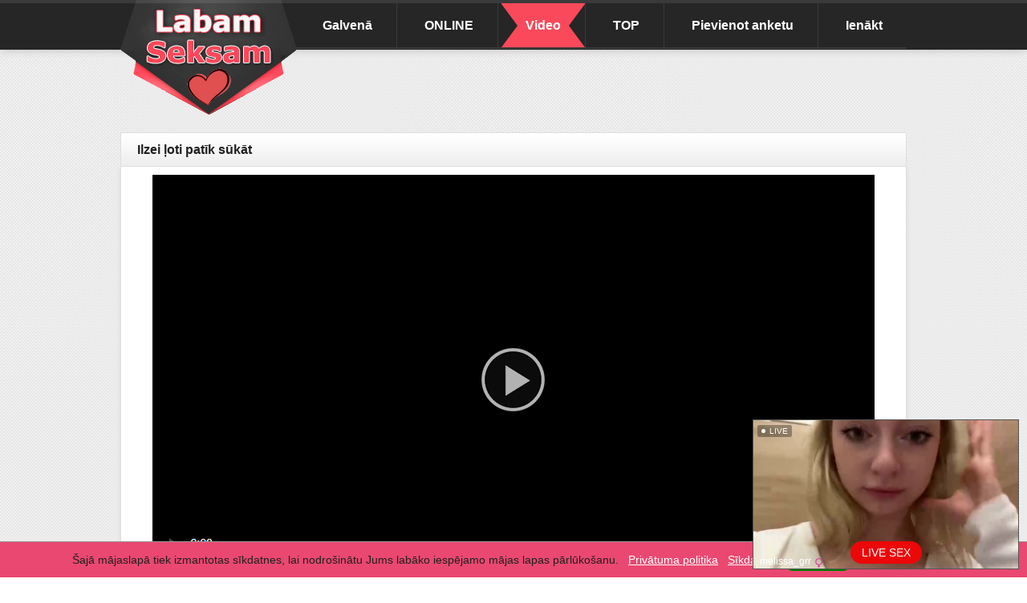

--- FILE ---
content_type: text/html; charset=utf-8
request_url: https://labamseksam.eu/lv/latvijas_porno_video/view/ilzei_loti_patik_sukat_08_12_2020.html
body_size: 31426
content:
<!DOCTYPE html>
<html lang="en">
    <head>
        <link rel="shortcut icon" href="/favicon.ico" type="image/x-icon">
        <link rel="icon" href="/favicon.ico" type="image/x-icon">
        
        <base href="https://labamseksam.eu">
        <meta http-equiv="Content-Type" content="text/html; charset=utf-8">
        <title>Ilzei ļoti patīk sūkāt - LabamSeksam.EU</title>
        <meta name="keywords" content="labamseksam, sekss, bezmaksas sludinājumi, pievienot sludinājumu, eskortpakalpojumi, masāža, sieviete, intim, iepazīšanās, padding, video, lietotāja, patīk, color, cookies, parole, status, bottom, ilzei, konta, _spacer, telefona, masāža, tikšanās, numurs, green, sīkdatnes, sūkāt, vārds, iespējamo, izlasījis, atnāks, mājas" />
        <meta name="description" content="Iepazīšanās seksam, seksa kontakti. Sludinājumi no sievietēm, vīriešiem un pāriem. Sekss iepazīšanās Latvijā." />
                
        <link rel="stylesheet" href="/css/style.css?c=2026012115" />
        <script src="https://code.jquery.com/jquery-3.3.1.min.js"></script>
        <script src="https://code.jquery.com/jquery-migrate-1.4.1.min.js"></script>
        <script type="text/javascript" src="js/functions.js?c=2026012115"></script>
        <script type="text/javascript" src="js/mobile.device.js"></script>
        

        <script type="text/javascript">
            var SiteBaseLang = "lv";
            var SiteBaseUrl = "https://labamseksam.eu/lv";
            
                $(function () {
                    $('[data-toggle]').click(function () {
                        $('#' + $(this).data('toggle')).toggle();
                    });
                    $(document).on("click", function (event) {
                        var $trigger = $("li.drop-form");
                        if ($trigger !== event.target && !$trigger.has(event.target).length) {
                            $("[data-leave]").fadeOut("fast");
                        }
                    });
                });

            
        </script>

            </head>
    <body>
        <div class="wrap">
                                                <div class="header">
    <div class="content">
        <a href="lv" class="logo"><img src="./images/logo.png" border="0" alt="LabamSeksam" /></a>
        <ul class="top-navi">
            <li ><a href="lv">Galvenā</a></li>
            <li ><a href="lv/user/online.html">ONLINE</a></li>
            <li class="active"><a href="lv/latvijas_porno_video.html">Video</a></li>                            <li ><a href="lv/user/top.html">TOP</a></li>
            <li ><a href="lv/user/form.html">Pievienot anketu</a></li>                        <li style="position: relative;" class="drop-form">
                <a href="javascript:;" data-toggle="HeaderLoginForm">
                                            Ienākt
                                    </a>
                <div id="HeaderLoginForm" data-leave="true" class="login-form" style="display:none;">
                                            <form action="lv/account/login.html" method="POST" autocomplete="off">
                            <div class="left">Lietotāja vārds:</div>
                            <div class="right"><input type="text" value="" name="username" /></div>
                            <div class="clear"></div>
                            <div class="left">Parole:</div>
                            <div class="right"><input type="password" value="" name="password" /></div>
                            <div class="clear"></div>
                            <div class="left"><a href="javascript:RegisterUp();">Jauns lietotājs?</a></div>
                            <div class="right"><input type="submit" value="Ienākt" name="login-action" class="button" /></div>
                            <div class="clear"></div>
                            <div class="left"><a href="javascript:PasswordUp();">Aizmirsu paroli</a></div>
                            <div class="clear"></div>
                        </form>
                                    </div>
            </li>
        </ul>
    </div>
</div>
<div class="subheader">
    <div class="content">
        <script src="https://vimages.tv9.lv/script.php?id=15" type="text/javascript"></script>            </div>
</div>
<div class="page">
    <div class="content">                                                                <div class="block">
    <h2>Ilzei ļoti patīk sūkāt</h2>
    <div class="content">
        <center>
                            <div style="margin:0 auto;position:relative" class='vdd' onclick="RegisterUp();">
                    <div class="play-overlay"></div>
                    <div class='nonuser-video' style="background: url('https://vcdn.tv9.lv/0a7e8f30-4c57-4cb0-bf8b-988eb46d3156/1_thumb_7.jpg');background-size:cover;"></div>
                    <img src="images/player-bg.png" border="0" alt="Ilzei ļoti patīk sūkāt"/>
                </div>
                    </center>
            </div>
</div>
    <div class="block">
        <h2>LĪDZĪGI <span>VIDEO</span> <a href="lv/video.html" class="more-link plus">Parādīt vairāk</a></h2>
        <div class="content">
            <ul class="items video">
                                    <li>
                        <a href="lv/latvijas_porno_video/view/paris_aicina_skatitajus_par_maksu_08_12_2020.html">
                            <div data-swap="bd1ad8ef-914e-495d-83c6-6d6c0ef75519" data-swap-id="1" class="image" style="background:url('https://vcdn.tv9.lv/bd1ad8ef-914e-495d-83c6-6d6c0ef75519/1_thumb_4.jpg');background-size:cover;">
                                <div class="play-overlay" data-play="bd1ad8ef-914e-495d-83c6-6d6c0ef75519"></div>
                            </div>
                            <span class="title">Pāris aicina skatītājus par maksu</span><br />
                            <span class="duration left">1:53</span>
                            <span class="views right">1255</span>
                            <div class="clear both"></div>
                        </a>
                    </li>
                                    <li>
                        <a href="lv/latvijas_porno_video/view/lilastes_meza_takas_18_09_2020.html">
                            <div data-swap="85ae400e-e47e-414a-ada1-6fed5adb0bec" data-swap-id="1" class="image" style="background:url('https://vcdn.tv9.lv/85ae400e-e47e-414a-ada1-6fed5adb0bec/1_thumb_7.jpg');background-size:cover;">
                                <div class="play-overlay" data-play="85ae400e-e47e-414a-ada1-6fed5adb0bec"></div>
                            </div>
                            <span class="title">Lilastes meža takas</span><br />
                            <span class="duration left">6:03</span>
                            <span class="views right">1551</span>
                            <div class="clear both"></div>
                        </a>
                    </li>
                                    <li>
                        <a href="lv/latvijas_porno_video/view/self_16_09_2020.html">
                            <div data-swap="01290bd9-e61d-4124-ae62-796745c04854" data-swap-id="1" class="image" style="background:url('https://vcdn.tv9.lv/01290bd9-e61d-4124-ae62-796745c04854/1_thumb_4.jpg');background-size:cover;">
                                <div class="play-overlay" data-play="01290bd9-e61d-4124-ae62-796745c04854"></div>
                            </div>
                            <span class="title">Self</span><br />
                            <span class="duration left">1:39</span>
                            <span class="views right">1359</span>
                            <div class="clear both"></div>
                        </a>
                    </li>
                                    <li>
                        <a href="lv/latvijas_porno_video/view/mana_labaka_drauga_masa_05_01_2021.html">
                            <div data-swap="498ef039-0a95-4bd5-8389-bb4ea97c4c63" data-swap-id="1" class="image" style="background:url('https://vcdn.tv9.lv/498ef039-0a95-4bd5-8389-bb4ea97c4c63/1_thumb_5.jpg');background-size:cover;">
                                <div class="play-overlay" data-play="498ef039-0a95-4bd5-8389-bb4ea97c4c63"></div>
                            </div>
                            <span class="title">Mana labākā drauga māsa</span><br />
                            <span class="duration left">13:29</span>
                            <span class="views right">1401</span>
                            <div class="clear both"></div>
                        </a>
                    </li>
                                    <li>
                        <a href="lv/latvijas_porno_video/view/meitens_izmilets_abos_cauruminos_15_12_2020.html">
                            <div data-swap="5c3dc83b-c83c-4219-8ce6-058f99137b38" data-swap-id="1" class="image" style="background:url('https://vcdn.tv9.lv/5c3dc83b-c83c-4219-8ce6-058f99137b38/1_thumb_1.jpg');background-size:cover;">
                                <div class="play-overlay" data-play="5c3dc83b-c83c-4219-8ce6-058f99137b38"></div>
                            </div>
                            <span class="title">Meitēns izmīlēts abos caurumiņos</span><br />
                            <span class="duration left">13:54</span>
                            <span class="views right">1403</span>
                            <div class="clear both"></div>
                        </a>
                    </li>
                                    <li>
                        <a href="lv/latvijas_porno_video/view/grietina_:)_18_09_2020.html">
                            <div data-swap="f0084ca4-fa5b-4401-93ce-27e633638177" data-swap-id="1" class="image" style="background:url('https://vcdn.tv9.lv/f0084ca4-fa5b-4401-93ce-27e633638177/1_thumb_0.jpg');background-size:cover;">
                                <div class="play-overlay" data-play="f0084ca4-fa5b-4401-93ce-27e633638177"></div>
                            </div>
                            <span class="title">Grietiņa :)</span><br />
                            <span class="duration left">10:43</span>
                            <span class="views right">1141</span>
                            <div class="clear both"></div>
                        </a>
                    </li>
                                    <li>
                        <a href="lv/latvijas_porno_video/view/paklausiga_kucite_15_12_2020.html">
                            <div data-swap="d5c40fce-f0ef-4b4f-a656-033f779dd40c" data-swap-id="1" class="image" style="background:url('https://vcdn.tv9.lv/d5c40fce-f0ef-4b4f-a656-033f779dd40c/1_thumb_7.jpg');background-size:cover;">
                                <div class="play-overlay" data-play="d5c40fce-f0ef-4b4f-a656-033f779dd40c"></div>
                            </div>
                            <span class="title">Paklausīga kucīte</span><br />
                            <span class="duration left">7:45</span>
                            <span class="views right">1122</span>
                            <div class="clear both"></div>
                        </a>
                    </li>
                                    <li>
                        <a href="lv/latvijas_porno_video/view/ilze_pasniedz_kafiju_un_apmierina_orali_08_12_2020.html">
                            <div data-swap="9e4b8403-a91b-4582-bc1d-55f4c59052c4" data-swap-id="1" class="image" style="background:url('https://vcdn.tv9.lv/9e4b8403-a91b-4582-bc1d-55f4c59052c4/1_thumb_3.jpg');background-size:cover;">
                                <div class="play-overlay" data-play="9e4b8403-a91b-4582-bc1d-55f4c59052c4"></div>
                            </div>
                            <span class="title">Ilze pasniedz kafiju un apmierina orāli</span><br />
                            <span class="duration left">10:58</span>
                            <span class="views right">1319</span>
                            <div class="clear both"></div>
                        </a>
                    </li>
                                    <li>
                        <a href="lv/latvijas_porno_video/view/jurmala2021,_video_no_personiga_arhiva_30_03_2022.html">
                            <div data-swap="12d214a4-f33a-4c43-b1e9-f60cfa28a9de" data-swap-id="1" class="image" style="background:url('https://vcdn.tv9.lv/12d214a4-f33a-4c43-b1e9-f60cfa28a9de/1_thumb_7.jpg');background-size:cover;">
                                <div class="play-overlay" data-play="12d214a4-f33a-4c43-b1e9-f60cfa28a9de"></div>
                            </div>
                            <span class="title">Jurmala2021, video no personīgā arhīva</span><br />
                            <span class="duration left">10:49</span>
                            <span class="views right">2208</span>
                            <div class="clear both"></div>
                        </a>
                    </li>
                                    <li>
                        <a href="lv/latvijas_porno_video/view/ciga_un_lockeklis_15_12_2020.html">
                            <div data-swap="dd32019e-0a44-4e4c-bd56-e34fb8193a80" data-swap-id="1" class="image" style="background:url('https://vcdn.tv9.lv/dd32019e-0a44-4e4c-bd56-e34fb8193a80/1_thumb_4.jpg');background-size:cover;">
                                <div class="play-overlay" data-play="dd32019e-0a44-4e4c-bd56-e34fb8193a80"></div>
                            </div>
                            <span class="title">Cīga un lockeklis</span><br />
                            <span class="duration left">4:03</span>
                            <span class="views right">1125</span>
                            <div class="clear both"></div>
                        </a>
                    </li>
                                    <li>
                        <a href="lv/latvijas_porno_video/view/celojums_uz_bali_25_09_2020.html">
                            <div data-swap="c76632b8-4a5a-4412-a5bb-0307e2b77f1b" data-swap-id="1" class="image" style="background:url('https://vcdn.tv9.lv/c76632b8-4a5a-4412-a5bb-0307e2b77f1b/1_thumb_0.jpg');background-size:cover;">
                                <div class="play-overlay" data-play="c76632b8-4a5a-4412-a5bb-0307e2b77f1b"></div>
                            </div>
                            <span class="title">Ceļojums uz Bali</span><br />
                            <span class="duration left">18:34</span>
                            <span class="views right">1368</span>
                            <div class="clear both"></div>
                        </a>
                    </li>
                                    <li>
                        <a href="lv/latvijas_porno_video/view/manai_meitenei_seksa_patik_viss,_varu_pat_iemizt_vinai_mute_27_05_2021.html">
                            <div data-swap="5c6cee44-d966-434a-a54a-b1a0f3090061" data-swap-id="1" class="image" style="background:url('https://vcdn.tv9.lv/5c6cee44-d966-434a-a54a-b1a0f3090061/1_thumb_2.jpg');background-size:cover;">
                                <div class="play-overlay" data-play="5c6cee44-d966-434a-a54a-b1a0f3090061"></div>
                            </div>
                            <span class="title">Manai meitenei seksā patīk viss, varu pat iemīzt viņai mutē</span><br />
                            <span class="duration left">19:31</span>
                            <span class="views right">1148</span>
                            <div class="clear both"></div>
                        </a>
                    </li>
                            </ul>
        </div>
    </div>


<script type="text/javascript">

    var swapTimer = null;
    var vdcnImageUrl = "https://vcdn.tv9.lv/";

    
        $(document).ready(function () {
            $('[data-swap]').mouseenter(function () {
                SwapThumb("" + $(this).attr('data-swap') + "");
                swapTimer = setInterval('SwapThumb("' + $(this).attr('data-swap') + '")', 700);
            }).mouseleave(function () {
                clearInterval(swapTimer);
                $('.play-overlay').show();
            });
        });

        function SwapThumb(videoId) {
            var currentId = $('[data-swap=' + videoId + ']').attr('data-swap-id');
            if (currentId == 9) {
                currentId = 0;
            }
            $('[data-play="' + videoId + '"]').hide();
            $setId = (currentId * 1) + 1;
            $setImage = vdcnImageUrl + videoId + '/1_thumb_' + $setId + '.jpg';
            $('[data-swap=' + videoId + ']').attr('data-swap-id', $setId);
            $('[data-swap=' + videoId + ']').attr('style', 'background:url("' + $setImage + '");background-size:cover;');
        }
    

</script>                                                                </div>
</div>
<div style='position:abosulte;top:100px!important;' id='bannplaceid'>
    
    <script id="SCSpotScript" type="text/javascript" src="https://creative.mshago.com/widgets/Spot/lib.js"></script>
    <script type="text/javascript">
      const spot = new StripchatSpot({
          autoplay: 'all',
          userId: '%dbf5c6a034c86120c9e2c43313964d5f7aa00ceff46aba671aa3a2cdbee5bf1e%',
          creativeId: '%labamseksam%',
      });
      spot.mount(document.getElementById('bannplaceid'))
      
      
      setTimeout(function() {
          $documentTitle = document.title.replace('Stripchat - ', "");
          document.title = $documentTitle;
      }, 500);
      
    </script>
    
</div>
<div class="footer">
    <div class="content">
         &copy; LabamSeksam.eu, 2021
                    <a href="lv/index/rules.html" style="color:#fa7380;">Noteikumi</a>
                <span style="display: none;">
            <a href="lv/meitene_seksam/view/93.html">Erotiskās iepazīšanās</a> | <a href="lv/meitene_seksam/view/97.html">Sekss</a> | <a href="lv/meitene_seksam/view/13.html">Bezmaksas seksa video</a> | <a href="lv/meitene_seksam/view/22.html">Fetišs</a> | <a href="lv/meitene_seksam/view/65.html">Sado-mazo</a> | <a href="lv/meitene_seksam/view/54.html">Grupveida sekss</a> | <a href="lv/meitene_seksam/view/32.html">Orālais sekss</a> | <a href="lv/meitene_seksam/view/23.html">Seksa ballītes</a> | <a href="lv/meitene_seksam/view/29.html">Striptīzs</a><br />
            <a href="lv/meitene_seksam/view/87.html">Erotiskā masāža</a> | <a href="lv/meitene_seksam/view/65.html">Vīrietis mekē sievieti</a> | <a href="lv/meitene_seksam/view/44.html">Sieviete meklē vīrieti</a> | <a href="lv/meitene_seksam/view/35.html">Intiīmās tikšanās</a> | <a href="lv/meitene_seksam/view/24.html">Vienas nakts sakari</a> | <a href="lv/meitene_seksam/view/15.html">Sekss / Erotika</a> <br /><br />
            <a href="lv/meitene_seksam/view/91.html">Seksa iepazīšanās Latvijā</a> | <a href="lv/meitene_seksam/view/33.html">Seksa iepazīšanās Rīgā</a> | <a href="lv/meitene_seksam/view/63.html">Seksa iepazīšanās Daugavpilī</a> | <a href="lv/meitene_seksam/view/71.html">Seksa iepazīšanās Liepājā</a> | <a href="lv/meitene_seksam/view/79.html">Seksa iepazīšanās Jelgavā</a> <br />
            <a href="lv/meitene_seksam/view/71.html">Seksa iepazīšanās Jūrmalā</a> | <a href="lv/meitene_seksam/view/33.html">Iepazīšanās ar sievietēm seksam</a> | <a href="lv/meitene_seksam/view/33.html">Iepazīšanās ar vīriešiem seksam</a> | <a href="lv/meitene_seksam/view/33.html">Iepazīšanās ar pāriem seksam</a> | <a href="lv/meitene_seksam/view/54.html">Interneta sekss</a> | <a href="lv/meitene_seksam/view/81.html">Sekss divatā</a><br />
            <a href="lv/meitene_seksam/view/35.html">Sekss pa telefonu</a> | <a href="lv/meitene_seksam/view/88.html">Slepenās tikšanās</a> | <a href="lv/meitene_seksam/view/19.html">Erotiskie sarīkojumi</a> | <a href="lv/meitene_seksam/view/33.html">BDSM</a> | <a href="lv/meitene_seksam/view/20.html">Tantra</a> | <a href="lv/meitene_seksam/view/77.html">Masāža</a> <br />
            <a href="lv/meitene_seksam/view/103.html">Komunikācija</a> | <a href="lv/meitene_seksam/view/84.html">Ilgtermiņa attiecības</a> | <a href="lv/meitene_seksam/view/18.html">Čats</a> | <a href="lv/meitene_seksam/view/31.html">Webcam čats</a> | <a href="lv/meitene_seksam/view/30.html">Svingeri</a> | <a href="lv/meitene_seksam/view/39.html">Randiņi</a> <br /><br /></span>

        <div class='right'>
                            
                    <!--LiveInternet counter-->
                    <a href="//www.liveinternet.ru/click"
                       target="_blank"><img id="licnt2FC8" width="88" height="31" style="border:0" 
                                         title="LiveInternet: number of pageviews for 24 hours, of visitors for 24 hours and for today is shown"
                                         src="[data-uri]"
                        alt=""/></a><script>(function (d, s) {
                                d.getElementById("licnt2FC8").src =
                                        "//counter.yadro.ru/hit?t15.6;r" + escape(d.referrer) +
                                        ((typeof (s) == "undefined") ? "" : ";s" + s.width + "*" + s.height + "*" +
                                                (s.colorDepth ? s.colorDepth : s.pixelDepth)) + ";u" + escape(d.URL) +
                                        ";h" + escape(d.title.substring(0, 150)) + ";" + Math.random()
                            })
                                    (document, screen)</script><!--/LiveInternet-->
                    
                

                    </div>
                </div>
            </div>                                    </div>

                                                            <div id="registration-popup" class="popup-bg"></div>
        <div class="popup-reg-cont popup-container" id="popup-reg-container">
            <div style="position:relative;">
                <a href="javascript:void(0);" class="cross">+</a>
                <div><h2 class="popup-header">Jauna lietotāja reģistrācija:</h2></div>
                <form action="lv/account/register.html?ajx=1" method="POST" id="reg-from-c" onsubmit="return DoReg(this);">
                    <div class="popup-header2">Lai izmantotu visas vietnes funkcijas — piereģistrējieties:</div>
                    <div class=" reg-block1">
                        <div class="input-item">
                            <label for="username">Lietotāja vārds:</label>
                            <input id="username" type="text" name="username" data-validate="username" class="text" required="true"/>
                            <div class="clear"></div>
                        </div>
                        <div class="input-item">
                            <label for="phone">Telefona numurs:</label>
                            <input id="phone" type="text" name="phone" data-validate="phone" class="text" placeholder="+371" required="true" onfocus="if(this.value == '') { this.value='+371'; }" onBlur="if(this.value == '+371') {this.value='';}"/>
                            <div class="clear"></div>
                            <small class="info1">uz to atnāks konta parole</small>
                            <div class="clear"></div>
                        </div>
                    </div>

                    <div class=" reg-block2">
                        <input type="checkbox" value="1" name="agree" id="agree" required="true"/> 
                        <label for="agree">Esmu izlasījis un piekrītu <a href="lv/index/rules.html" target="_blank">noteikumiem</a><br />
                                                        — man jau ir 18 gadu<br />
                            — proves VIP statuss tiek izsniegts 1 reizi, 1 telefonam                        </label>
                    </div>
                    <input type="submit" value="Reģistrēties" />
                </form>
            </div>
        </div>
        <div class="popup-reg-cont popup-container" id="popup-pw-container" style="height: 140px; width: 300px;">
            <div style="position:relative;">
                <a href="javascript:void(0);" class="cross">+</a>
                <div><h2 class="popup-header">Paroles atjaunināšana:</h2></div>
                <form action="lv/account/password-recovery.html?ajx=1" method="POST" id="pw-from-c" onsubmit="return DoPw(this);">
                    <div class="input-item">
                        <label for="phone">Telefona numurs:</label>
                        <input id="phone-pw" type="text" name="phone" data-validate="phone-pw" class="text" placeholder="+371" required="true" onfocus="if(this.value == '') { this.value='+371'; }" onBlur="if(this.value == '+371') {this.value='';}"/>
                        <div class="clear"></div>
                    </div>
                    <input type="submit" value="Sūtīt paroli" />
                </form>
            </div>
        </div>
        <script type="text/javascript">
            
                $(function () {
                    $('.cross, .popup-bg').on('click', function () {
                        $('.popup-bg, .popup-container').fadeOut();
                        $('body').removeAttr('style');
                        $('[data-valid]').removeAttr('data-valid');
                    });
                    
                    $('[data-validate]').blur(function() {
                        validateType =  $(this).attr('data-validate');
                        ajaxSubmitData(SiteBaseLang + '/account/validate.html?ajx=1', 'type='+validateType+'&value='+$(this).val(), function(data) {
                            if(data.status == "OK") {
                                $('[data-validate="'+validateType+'"]').css("border", "2px solid green");
                                $('[data-validate="'+validateType+'"]').attr('data-valid', 1);
                            } else {
                                $('[data-validate="'+validateType+'"]').css("border", "2px solid red");
                                $('[data-validate="'+validateType+'"]').attr('data-valid', 0);
                            }
                        })
                    });
                   // RegisterUp();
                   // ajaxLoadHTML("lv/account/pre-login.html", "popup-reg-container");
                });
                
                function DoReg(obj) {
                    xFormContinue = true;
                    $('[data-valid]').each(function() {
                        if($(this).attr('data-valid') == 0) {
                            xFormContinue = false;
                        }
                    });
                    
                    if(xFormContinue) {
                        ajaxSubmitForm(obj, function(data) {
                            if(data.status == "OK") {
                                ajaxLoadHTML(SiteBaseLang+"/account/pre-login.html", "popup-reg-container");
                            } else {
                                
                            }
                        });
                    }
                    
                    return false;
                }
                function RegisterUp() {
                    $(function () {
                        $('[data-valid]').removeAttr('data-valid');
                        $('.popup-bg, #popup-reg-container').fadeIn();
                        $('body').css('overflow', 'hidden');
                        $('body,html').animate({
                            scrollTop: 0
                        }, 800);
                    });
                }
                function PasswordUp() {
                    $(function () {
                        $('[data-valid]').removeAttr('data-valid');
                        $('.popup-bg, #popup-pw-container').fadeIn();
                        $('body').css('overflow', 'hidden');
                        $('body,html').animate({
                            scrollTop: 0
                        }, 800);
                    });
                }
                function DoPw(obj) {
                    xFormContinue = true;
                    $('[data-valid]').each(function() {
                        if($(this).attr('data-valid') == 0) {
                            xFormContinue = false;
                        }
                    });
                    
                    if(xFormContinue) {
                        ajaxSubmitForm(obj, function(data) {
                            if(data.status == "OK") {
                                $('#pw-from-c').html("<font color=green>Paldies!<br /><br />Uz norādīto numuru tika nosūtīta konta parole!</font>");
                            } else {
                                
                            }
                        });
                    }
                    
                    return false;
                }
            
        </script>                
                    
                <style>
        
            .cookies-alert {
                background-color: #ea4870;
                bottom: 0;
                left: 0;
                padding-bottom: 8px;
                padding-top: 8px;
                position: fixed;
                right: 0;
                z-index: 9999;
                border-top:1px solid #999;
            }
            .cookies-alert__wrapper {
                align-items: center;
                display: flex;
                flex-flow: row;
            }
            .cookies-alert__button {
                background-color: green;
                border-radius: 5px;
                color: #FFF;
                cursor: pointer;
                font-weight: 600;
                margin-left: 12px;
                padding: 5px 10px;
            }
            .container_spacer {
                padding: 0 90px;
            }
            
            @media (min-width: 375px) and (max-width: 767px) {
                .container_spacer {
                    padding: 0 16px;
                }
            }
        
    </style>
    <div class="cookies-alert" data-cookies-alert="">
        <div class="container container_spacer">
            <div class="cookies-alert__wrapper">
                <div class="cookies-alert__text">Šajā mājaslapā tiek izmantotas sīkdatnes, lai nodrošinātu Jums labāko iespējamo mājas lapas pārlūkošanu. &nbsp; <a style="color:#FFF;" href="lv/adv/private">Privātuma politika</a> &nbsp; <a style="color:#FFF;" href="lv/adv/private#cookies">Sīkdatnes</a></div>
                <div class="cookies-alert__button" data-cookies-alert-button="">Pieņemt	</div>
            </div>
        </div>
    </div>
        
    </body>
</html>

--- FILE ---
content_type: text/css
request_url: https://labamseksam.eu/css/style.css?c=2026012115
body_size: 12466
content:
body{
    font-family: Arial,Helvetica,sans-serif;
    font-size: 14px;
    line-height: 1.3;
    color: #202020;
    background: url('../images/content_bg.png');
    margin: 0;
    padding: 0;
    height:100%;
    min-height: 100%;
}
.wrap {
    min-height:100vh;
    position:relative;
}
.left {
    float: left;
}
.right {
    float: right;
}
.clear, .both {
    clear: both;
}
.header {
    height:58px;
    border-top:4px solid #3a3a3a;
    background: #262626;
    box-shadow: 0 0 11px 0 rgba(0, 0, 0, 0.2);
    -webkit-box-shadow: 0 0 11px 0 rgba(0, 0, 0, 0.2);
}

.header .content {
    width: 980px;
    margin: 0 auto;
    position:relative;
    height: 55px;
    border-bottom: 2px solid #3a3a3a;
    background: transparent;
}

.header .content .logo {
    position:absolute;
    top: -5px;
}

ul.top-navi {
    float: right;
    list-style: none;
    margin:0;
}
ul.top-navi::after {
    clear:both;
}

ul.top-navi li {
    display: inline-block;
    font-size: 14px;
    line-height: 55px;
    padding:0 30px;
    border-right: 1px solid #3a3a3a;
    cursor: pointer;
    position:relative;
    transition: 0.3s;
}
ul.top-navi li:last-child {
    border: 0px;
}

ul.top-navi li.active {
    background: #f9495a;
    text-decoration: none;
    font-weight:bolder;
}

ul.top-navi li:hover {
    background: #fc6574; /*;*/
}

ul.top-navi li a {
    text-decoration: none;
    color: #FFFFFF;
    font-weight: bold;
    font-size:16px;
    display:block;
}

ul.top-navi li:hover::after, ul.top-navi li.active a::after{
    width: 0;
    height: 0;
    border-top: 27px solid transparent;
    border-bottom: 27px solid transparent;
    border-right: 20px solid #262626;
    content: '';
    position: absolute;
    bottom: 0px;
    right: 0px;

}
ul.top-navi li:hover::before, ul.top-navi li.active a::before{
    width: 0;
    height: 0;
    border-top: 27px solid transparent;
    border-bottom: 27px solid transparent;
    border-left: 20px solid #262626;
    content: '';
    position: absolute;
    bottom: 0px;

    left: 0px;
}

.subheader {
    margin: 0 auto;
    width: 1000px;
    position: relative;


} .subheader .content {
    position:absolute;
    right:10px;
    top: 6px;
}

.page {
    margin: 80px auto 0;
    width: 1000px;
    padding-bottom: 60px;
}
.page .content {
    padding:10px;
}
.page .content .block {

}
.page .content .block h2 {
    background: url(../images/head1.png) 0 0 repeat-x #efefef;
    border-right: 1px solid #dfdfdf;
    border-left: 1px solid #dfdfdf;
    border-top: 1px solid #dfdfdf;
    padding: 0 20px;
    margin-bottom: 0;
    height: 41px;
    font-size: 16px;
    line-height: 41px;
}
.page .content .block .content {
    position: relative;

    background: #fff;
    border: 1px solid #dfdfdf;
    overflow: hidden;
    box-shadow: 0px 3px 5px #d7d7d7;
    margin-bottom: 33px;
}
h2 span {
    color: #fa5262;
}

.page .block ul.items {
    list-style: none;
    padding: 0;
    margin: 0;
}
.page .block ul.items li {
    display: inline-block;
    text-align: center;
    padding: 2px;
    margin: 3px;
    transition: 0.3s;
    box-shadow: 0px 3px 5px #d7d7d7;
    background: #FFF;
} .page .block ul.items li:hover, .page .block ul li.page_current {
    background: #fc6574;
    cursor: pointer;
} .page .block ul li.page_current a {
    color:#FFF!important;
}

.page .block ul.items li .image {
    width:130px;
    height:120px;
    display:block;
    background-size: cover;
    margin-bottom: 5px;
    border: 1px solid #262626;
    position:relative;
}
.page .block ul.items li .image .online {
    position: absolute;
    top: 0;
    right: 0;
    width: 50px;
    height: 18px;
    background: transparent url(../images/online.gif) no-repeat top right;
    z-index: 1;
}

.page .block ul.items li .image .photos-cnt {
    background: url(http://sexlaguna.eu/images/lifoto.png) no-repeat scroll 0 0;
    color: #fff;
    height: 18px;
    width: 21px;
    font-size: 11px;
    line-height: 19px;
    text-align: center;
    position: absolute;
    top: 3px;
    left: 3px;
}
.page .block ul.items li a {
    text-decoration: none;
    color: #fa7380;
    display: block;
    border: 1px solid #eee;
    padding: 5px;
    font-size:12px;

} .page .block ul.items li a:hover, .page .block ul.video li a:hover {
    color: #FFFFFF;
}

.page .block ul.video li {
    text-align: left!important;
    color: #939393!important;
} .page .block ul.video li a {
    color: #939393;
}

.page .block ul.video li .title {
    width : 130px;
    overflow:hidden;
    display:inline-block;
    text-overflow: ellipsis;
    white-space: nowrap;
}

.footer {

    position:absolute;
    bottom:0;
    width:100%;
    height:60px;   /* Height of the footer */

    background:radial-gradient(#262626, #262626);

}

.pagination3 {
    text-align: center;
}
.pagination3 ul {
    list-style: none;
    padding: 0;
    margin: 0;
} .pagination3 ul li {
    display: inline-block;
    text-align: center;
    padding: 2px;
    margin: 3px;
    transition: 0.3s;
    box-shadow: 0px 3px 5px #d7d7d7;
    background: #FFF;
}
.footer .content {
    width:1000px;
    margin:0 auto;
    text-align: center;
    color: #FFF;
    box-shadow: 0 0 11px 0 rgba(0, 0, 0, 0.2);
    -webkit-box-shadow: 0 0 11px 0 rgba(0, 0, 0, 0.2);
    border-top:1px solid #262626;
    background:radial-gradient(#262626, #262626);
    height:59px;
    line-height: 60px;
}

.play-overlay {
    background: url('../images/layout-icons.png') repeat scroll -55px -52px transparent;
    cursor: pointer;
    height: 88px;
    left: 20px;
    position: absolute;
    top: 15px;
    width: 89px;
    z-index: 1;
    opacity: 0.8;
}
ul.video .views {
    padding-right: 14px;
    margin-right: 5px;
    background: transparent url(http://4sex.lv/images/new/eye.png) no-repeat right center;
}

a.more-link {
    float: right;
    text-decoration: none;
    color: #262626;
    font-size:12px;
    position: relative;
}

a.more-link:hover {
    color: #fa5262;
}
a.more-link.plus::after {
    clear: both;
}
a.more-link.plus::before {
    content: '+';
    position: absolute;
    width: 10px;
    height: 10px;
    left: -12px;
    font-weight: bold;
    font-size: 14px;
}

.login-form {
    cursor: default;
    position: absolute;
    z-index: 999;
    min-width: 350px;
    background: #3a3a3a;
    right: 0px;
    padding: 10px;
    border: 1px solid #262626;
    bottom: -165px;
    color: #FFF;
    box-shadow: 2px 4px 8px #000000;
    line-height: 35px;
} .login-form.signed {
    bottom: -94px;
    min-width: 140px;
}

.login-form a {
    color: #f9495a!important;
    font-size:12px!important;
    text-decoration: none!important;
    font-weight: normal!important;
} .login-form a:hover {
    color:#FFFFFF!important;
    text-decoration: underline!important;
}

.login-form input[type="text"], .login-form input[type="password"] {
    width: 210px;
    height: 21px;
    line-height: 21px;
    border: 0px;
    padding-left: 5px;
    font-size: 14px;
    border-radius: 2px;
    box-shadow: 0px 0px 5px #000000;
}

.login-form .button, .button {
    background: #f9495a;
    color: #FFFFFF;
    padding: 5px;
    transition: 0.3s;
    border-radius: 2px;
    border: 0px;
    cursor: pointer;
    width: 95px;
    box-shadow: 0px 0px 5px #000000;
}
.login-form .button:hover, .button:hover {
    background: #262626;
}

.form input {
    width:135px;
    padding:5px;
    border:1px solid #fa5262;
    box-shadow: 0px 3px 5px #d7d7d7;
}

.form textarea {
    margin-top:10px;
    box-shadow: 0px 3px 5px #d7d7d7;
    width: 300px;
    padding: 5px;
    border: 1px solid #fa5262;
    resize: none;
    height: 185px;
}

/* Registration */
.popup-bg {
    background: rgba(0,0,0,0.75);
    position:fixed;
    width:100%;
    height:100%;
    z-index:10000;
    top:0;
    right:0;
    display: none;
}
.popup-container {
    display: none;
}
.popup-reg-cont {
    position:absolute;
    left:0;
    right:0;
    top:0;
    bottom:0;
    margin:auto;
    background: #FFF;
    width:450px;
    height:280px;
    border-radius:20px;
    padding:15px;
    z-index: 10005;
}

.popup-header {
    padding-top:0px;
    margin-top:0px;
    color:#fa5262;
}

.popup-header2 {
    font-weight: bold;
    margin-bottom: 20px;
}

.reg-block1 .text {
    width: 250px;
    padding: 4px;
    border: 1px solid #000;
    border-radius: 5px;
}

.input-item {
    margin-bottom: 10px;
}

.input-item input, .input-item .info1 {
    float: right;
}

.reg-block2 {
    margin-top: 10px;
}

.reg-block2 label {
    font-size: 12px;
    color: #444;
}

.popup-reg-cont input[type="submit"] {
    border:1px solid #F75D0A;
    border-radius: 10px;
    padding:10px;
    margin-top: 10px;
    font-size: 14px;
    background: linear-gradient(#FFF, #fa5262);
    color: #000;
    font-weight: bold;
    cursor:pointer;
    width: 185px;
}

.popup-reg-cont input[type="submit"]:hover {
    color: #FFF;
}

.cross {
    display: block;
    position: absolute;
    right: 5px;
    top: -7px;
    font-size: 30px;
    color: #999;
    text-decoration: none;
    cursor: pointer;
    -webkit-transform: rotate(45deg);
    -ms-transform: rotate(45deg);
    transform: rotate(45deg);
}

.cross:hover {
    color: red;
}

.nonuser img {
    filter: blur(20px);
}

.nonuser-video {
    position: absolute;
    width: 880px;
    left: 35px;
    top: 10px;
    height: 430px;
    display: block;
    filter: blur(5px);
}

.vdd .play-overlay {
    top:0;
    bottom:0;
    left:0;
    right:0;
    margin:auto;
    opacity: 0.7;
    transition: 0.3s;
} .vdd .play-overlay:hover {
    opacity: 1;
}

.form-add label {
    display: block;
    font-size: 16px;
    font-weight: bold;
}

.form-add input, .form-add textarea {
    width: 95%;
    height: 20px;
    margin-top:3px;
    margin-bottom:10px;
    padding: 5px;
    border: 1px solid #fa5262;
    box-shadow: 0px 3px 5px #d7d7d7;
}

.form-add textarea {
    height: 100px;
    resize: none;
    width: 98%;
}

.form-add .btn {
    background: #f9495a;
    color: #FFFFFF;
    padding: 5px;
    transition: 0.3s;
    border-radius: 2px;
    border: 0px;
    cursor: pointer!important;
    width: 95px;
    box-shadow: 0px 0px 5px #000000;
    height: 20px;
    line-height: 20px;
    text-align: center;
}
.form-add .btn:hover, .button:hover {
    background: #262626;
}

.form-add input[type="submit"] {
    padding:5px;
    height:30px;
    margin-top:0px;
    margin-left:20px;
}

.form-add input[type="file"] {
    cursor: pointer;
    font-family: Arial;
    font-size: 10px;
    height: 35px;
    left: 4px;
    bottom: -8px;
    margin: 0;
    max-width: 110px;
    opacity: 0;
    padding: 0;
    position: absolute;
    z-index: 10;
}


.progress {
    display: none;
    overflow: visible;
    background: inherit;
}

.progress-wrp {
    border: 1px solid #000;
    padding: 1px;
    position: relative;
    height: 21px;
    border-radius: 3px;
    line-height: 19px;
    margin: 0 10px;
    width: 100px;
    text-align: center;
    background: #fff;
    box-shadow: inset 1px 3px 6px rgba(0, 0, 0, 0.12)
}

.progress-wrp .progress-bar {
    height: 100%;
    border-radius: 3px;
    background-color: #f39ac7;
    width: 0;
    box-shadow: inset 1px 1px 10px rgba(0, 0, 0, 0.11);
}

.progress-wrp .status {
    top: 3px;
    left: 40%;
    position: absolute;
    display: inline-block;
    color: #000000;
}

.uploader-thumbs .item {
    display: inline-block;
    min-width:90px;
    min-height:90px;
    max-height:90px;
    max-width:90px;
    overflow:hidden;
    padding-left:20px;
    line-height:50px;
    cursor:pointer;
    margin-bottom:10px;
    margin-right:20px;
    position: relative;
/*    border:1px solid #000;*/
}

input[type="submit"]:disabled,  input[type="submit"]:disabled:hover {
    cursor: not-allowed!important;
    background: #666;
}

--- FILE ---
content_type: application/javascript
request_url: https://labamseksam.eu/js/functions.js?c=2026012115
body_size: 18150
content:
function ajaxSubmitForm(obj, customprocessfunc, hideErrors) {
    HideErrorsAndSuccessModalBox();
    var serialized = $(obj).serialize();
    $.ajax({
        type: "POST",
        url: $(obj).attr('action'),
        data: serialized,
        dataType: "json",
        success: function (data) {
            if (typeof (data) == "undefined" || !data || !data.status ||
                    data.status == 'error') {
                var errText = '';
                if (data && data.status_text) {
                    if (data.status_text) {
                        errText = data.status_text;
                    }
                } else {
                    errText = 'unknown error status';
                }
                if (!hideErrors) {
                    ErrorModalBox(errText);
                }
                if (customprocessfunc) {
                    customprocessfunc(data);
                }
            } else {
                if (data && data.status_text && !hideErrors) {
                    SuccessModalBox(data.status_text);
                }
                if (customprocessfunc) {
                    customprocessfunc(data);
                }
            }

        },

        error: function (XMLHttpRequest, textStatus, errorThrown) {
            ErrorModalBox(textStatus);
        }
    });

    // stop the form itself from POSTing
    return false;
}

function ajaxSubmitData(url, data, customprocessfunc, hideErrors) {
    HideErrorsAndSuccessModalBox();

    $.ajax({
        type: "POST",
        url: url,
        data: data ? data : null,
        cache: false,
        dataType: "json",
        success: function (data) {
            if (typeof (data) == "undefined" || !data || !data.status ||
                    data.status == 'error') {
                var errText = '';
                if (data && data.status_text) {
                    if (data.status_text) {
                        errText = data.status_text;
                    }
                } else {
                    errText = 'unknown error status';
                }
                if (!hideErrors) {
                    ErrorModalBox(errText);
                }
                if (customprocessfunc) {
                    customprocessfunc(data);
                }
            } else {
                if (data && data.status_text && !hideErrors) {
                    SuccessModalBox(data.status_text);
                }
                if (customprocessfunc) {
                    customprocessfunc(data);
                }
            }

        },

        error: function (XMLHttpRequest, textStatus, errorThrown) {
            ErrorModalBox(url + ': ' + textStatus);
        }
    });

    // stop the form itself from POSTing
    return false;
}

function ajaxLoadHTML(url, HtmlID, sendable, chat)
{
    $.ajax({
        url: url + ".html?ajx=2",
        type: sendable ? "POST" : "GET",
        cache: false,
        dataType: "html",
        data: sendable ? sendable : null,
        async: false,
        success: function (data) {
            if (chat) {
                $('#' + HtmlID).append(data);
                scrollDown();
            } else {
                $('#' + HtmlID).html(data);
            }
        },

        error: function (XMLHttpRequest, textStatus, errorThrown) {
            ErrorModalBox(url + '.html?ajx=2: ' + textStatus + ': ' + XMLHttpRequest + ': ' + errorThrown);
        }

    });
}

var showNEC = 0;
function CommentSend(obj) {
    var rndval = new Date().getTime();
    if (showNEC == 0) {
        $('#NEC').fadeIn();
        showNEC = 1;
    } else {
        ajaxSubmitForm(obj, function (data) {
            if (data.status == "ok") {
                $('input[name=email]', '.content').val('');
                $('input[name=name]', '.content').val('');
                $('textarea[name=comment]', '.content').val('');
                $('input[name=check_code]', '.content').val('');
                $('#comment-form').remove();

                if (data.status_text) {
                    $('#success-sent').fadeIn();
                    $('#success-sent').html(data.status_text);
                }

                ajaxLoadHTML(SiteBaseLang + '/comments/refresh/' + data.table + '/' + data.id, 'comment-list');

            } else if (data.status == 'error') {
                if (data.errors) {
                    for (i in data.errors) {
                        $('[name=' + i + ']', '.content').
                                after('<div class="error" id="error-' + i + '">' + data.errors[i] + '</div>');
                    }
                    $('input[name=check_code]').val('');
                }
            }
            $('#captcha').attr('src', './images/captcha.php?_tm=' + rndval);
        }, true);

    }

    return false;
}

function SubmitStories(obj) {
    ajaxSubmitForm(obj, function (data) {
        if (data.status == "ok") {
            $('.stories-form').remove();

            if (data.status_text) {
                $('#success-sent').fadeIn();
                $('#success-sent').html(data.status_text);
            }

        } else if (data.status == 'error') {
            if (data.errors) {
                for (i in data.errors) {
                    $('[name=' + i + ']', '.content').
                            after('<div class="error" id="error-' + i + '">' + data.errors[i] + '</div>');
                }

            }
        }

    }, true);

    return false;
}

function SendMessage(obj) {

    ajaxSubmitForm(obj, function (data) {
        if (data.status == "ok") {
            $('input[name=email]', '.content').val('');
            $('input[name=name]', '.content').val('');
            $('textarea[name=text]', '.content').val('');

            $('#adv-form').remove();

            if (data.status_text) {
                $('#success-sent').show();
                $('#success-sent').html(data.status_text);
            }

        } else if (data.status == 'error') {
            if (data.errors) {
                for (i in data.errors) {
                    $('#input-' + i, '#adv-form').
                            after('<div class="error" id="error-' + i + '">' + data.errors[i] + '</div>');
                }

            }
        }
    }, true);

    return false;
}

function SubmitDelcode(obj) {
    ajaxSubmitForm(obj, function (data) {
        if (data.status == "ok") {
            document.location.href = SiteBaseLang + '/index.html';

        } else if (data.status == 'error') {
            if (data.errors) {
                for (i in data.errors) {
                    $('#input-' + i, '.delpost').
                            after('<div class="error" id="error-' + i + '">' + data.errors[i] + '</div>');
                }

            }
        }
    }, true);
    return false;
}

function doStorieVote(voteMarkId, voteStorieId) {

    if (voteMarkId && voteStorieId) {
        ajaxSubmitData('stories/rate.html?ajx=1', {id: voteStorieId, mark: voteMarkId}, function (data) {
            if (data.rating) {
                $('.mitem', '.marks').removeClass('active');
                $('[gid=' + data.rating + ']', '.marks').addClass('active');
                $('.vote', '.rate-block').remove();
            }
            if (data.myselect) {
                $('[gid=' + data.myselect + ']', '.marks').addClass('myselect');
            }
            if (data.sumrate) {
                $('span#s-sumrate').html(data.sumrate);
            }

        }, true)
    }

    return 1;
}

function ShowVipPreview(obj) {
    return false;
}

function SuccessModalBox(success_text) {
    alert(success_text);
}

function ErrorModalBox(error_text) {
    console.log(error_text);
}

function HideErrorsAndSuccessModalBox() {
    $('div[class=error]').remove();
}

function addBookmark() {
    if (document.all) {
        window.external.AddFavorite(location.href, document.title);
    } else if (window.sidebar) {
        window.sidebar.addPanel(document.title, location.href, "");
    }
}

function apmvChanged(id)
{
    id_type = document.getElementById('id_type');

    if (id == 1) // bezmaksas
    {
        hide_formrow('tr_phone');
        hide_formrow('tr_link');
        hide_formrow('tr_periodpay');
        hide_formrow('tr_code');
        hide_formrow('tr_500code');

        show_formrow('tr_periodfree');

        if (id_type.value == 11)
        {
            show_formrow('tr_phone');
            show_formrow('tr_escortcode');
            hide_formrow('tr_periodfree');
            show_formrow('tr_periodescort');
        }
        $('div[ide=tr_complex]').hide();
    } else if (id == 2) // maksas 1.50
    {
        show_formrow('tr_phone');
        hide_formrow('tr_link');
        show_formrow('tr_periodpay');

        show_formrow('tr_code');

        hide_formrow('tr_periodfree');
        hide_formrow('tr_500code');

        if (id_type.value == 11 || id == 1 || id == 2 || id == 9 || id == 12 || id == 10)
        {
            hide_formrow('tr_escortcode');
            hide_formrow('tr_periodescort');
        }
        $('div[ide=tr_complex]').hide();
    } else if (id == 3)
    {
        if (id_type != 11)
        {
            hide_formrow('tr_phone');
        }
        $('div[ide=tr_complex]').hide();
    } else if (id == 4)
    {
        show_formrow('tr_500code');
        hide_formrow('tr_escortcode');
        hide_formrow('tr_code');
        show_formrow('tr_phone');
        show_formrow('tr_link');
        hide_formrow('tr_periodpay');
        hide_formrow('tr_periodescort');
        hide_formrow('tr_periodfree');

        $('div[ide=tr_complex]').hide();
    } else if (id == 5) {
        show_formrow('tr_phone');
        hide_formrow('tr_link');
        show_formrow('tr_periodpay');

        show_formrow('tr_code');

        hide_formrow('tr_periodfree');
        hide_formrow('tr_500code');

        if (id_type.value == 11 || id == 1 || id == 2 || id == 9 || id == 12 || id == 10)
        {
            hide_formrow('tr_escortcode');
            hide_formrow('tr_periodescort');
        }

        $('div[ide=tr_complex]').show();
    }
}

function typeChanged(id, lang)
{
    if (lang == "lv")
    {
        free = "Bezmaksas";
        pay60 = "Ekonomiskais <b>3.15 EUR</b>";
    } else
    {
        free = "Бесплатное";
        pay60 = "Экономичный <b>3.15 EUR</b>";
    }

    radio_text = document.getElementById('apmv_text');

    radioAmpV = document.newpost;
    radio_value = getCheckedValue(radioAmpV);

    if (id == 12 || id == 11 || id == 1 || id == 2 || id == 9 || id == 10) // escort
    {
        show_formrow('escort_rules');
        show_formrow('escort_rules2');
        show_formrow('card-info-1');
        show_formrow('tr_escortcode');
        show_formrow('tr_periodescort');
        show_formrow('tr_phone');

        hide_formrow('free_rems');
        hide_formrow('tr_periodfree');
        hide_formrow('tr_periodpay');
        hide_formrow('tr_code');
        hide_formrow('tr_500code');
        hide_formrow('nocomerce_rules');
        radio_text.innerHTML = pay60;
    } else
    {
        hide_formrow('escort_rules');
        hide_formrow('escort_rules2');
        hide_formrow('card-info-1');
        hide_formrow('tr_escortcode');
        hide_formrow('tr_periodescort');
        hide_formrow('tr_periodpay');
        show_formrow('tr_periodfree');
        show_formrow('free_rems');
        if (id == 13) {
            show_formrow('nocomerce_rules');
        } else {
            hide_formrow('nocomerce_rules');
        }
        radio_text.innerHTML = free;
    }
    if (radio_value == 4)
    {
        hide_formrow('tr_periodfree');
        hide_formrow('tr_periodpay');
        hide_formrow('tr_escortcode');
        show_formrow('tr_500code');
    }
}

function show_formrow(row_name)
{
    $('#' + row_name).show();
}

function hide_formrow(row_name)
{
    $('#' + row_name).hide();
}

function hide_objj(obj_name)
{
    $('#' + obj_name).hide();
}

function hide_obj(obj_name)
{
    obj = document.getElementById(obj_name);
    if (obj)
    {
        obj.style.display = "none";
    }
}

function getCheckedValue(radioObj) {
    if (!radioObj)
        return "";
    var radioLength = radioObj.length;
    if (radioLength == undefined)
        if (radioObj.checked)
            return radioObj.value;
        else
            return "";
    for (var i = 0; i < radioLength; i++) {
        if (radioObj[i].checked) {
            return radioObj[i].value;
        }
    }
    return "";
}


function uploadPhotos() {
    $('input[type=file]').change(function (event) {

        event.stopPropagation();
        event.preventDefault();
        var upload = new Upload(this.files);
        upload.doUpload();
    });
}

var Upload = function (files) {
    this.files = files;
};

Upload.prototype.doUpload = function () {
    var that = this;
    var formData = new FormData();
    // add assoc key values, this will be posts values
    $.each(this.files, function (key, value) {
        formData.append(key, value);
    });
    formData.append('pictures', $('input[name="pictures"]').val());
    $.ajax({
        type: "POST",
        url: SiteBaseUrl + '/user/form-images.html?ajx=1',
        xhr: function () {
            var myXhr = $.ajaxSettings.xhr();
            if (myXhr.upload) {
                myXhr.upload.addEventListener('progress', that.progressHandling, false);
            }
            return myXhr;
        },
        beforeSend: function () {

            $("#progress-wrp .progress-bar").css("width", "0%");
            $("#progress-wrp .status").text("0%");
            $('.progress', '.upl').show();
        },
        success: function (resp) {
            if (typeof resp.error === 'undefined') {
                var lastKey = 0;
                $.each(resp.pictures, function (key, src) {
                    lastKey = key;
                    $('[gid=' + key + ']', '.uploader-thumbs').remove();
                    $('.uploader-thumbs').append('<div class="item" gid="' + key + '"><img src="' + src + '" style="position: absolute;left:0px;" height="140px" border="0" /></div> ');
                });
                $('[fid]', '.uploader-thumbs').remove();
                for (i = 1; i <= resp.frames; i++) {
                    $('[fid=' + (lastKey + i) + ']', '.uploader-thumbs').remove();
                    //$('.uploader-thumbs').append('<div class="item" style="cursor:default;" fid="' + (lastKey + i) + '"><img src="images/previmg.png" width="100px" style="position:absolute;left:10px;"/></div> ');
                }
                $('input[name=pictures]').val(resp.pictureshdn);
                if (resp.hideuploader) {
                    $('#uploader-btn').hide();
                } else {
                    $('#uploader-btn').show();
                } if(!resp.disablePost) {
                    $('[name="save_token"]').removeAttr("disabled");
                    $('#photo-min-info').hide();
                } else {
                    $('[name="save_token"]').attr("disabled", true);
                    $('#photo-min-info').show();
                }
                if (resp.haserror) {
                    $('#loader-status').html(errorText);
                } else {
                    $('#loader-status').empty();
                }

                controllsPhoto();
            } else {
                $('#loader-status').html(errorText);
            }
            $('.progress', '.upl').hide();
        },
        error: function (error) {
            // handle error
        },
        data: formData,
        dataType: "json",
        cache: false,
        contentType: false,
        processData: false,
        timeout: 60000
    });
};

Upload.prototype.progressHandling = function (event) {
    var percent = 0;
    var position = event.loaded || event.position;
    var total = event.total;
    var progress_bar_id = "#progress-wrp";

    if (event.lengthComputable) {
        percent = Math.ceil(position / total * 100);
    }

    $(progress_bar_id + " .progress-bar").css("width", +percent + "%");
    $(progress_bar_id + " .status").text(percent + "%");
};

function setCookie( name, value, domain, expires, path,  secure )
{
    // set time, it's in milliseconds
    var today = new Date();
    today.setTime( today.getTime() );

    if ( expires )  {
         expires = expires * 1000 * 60 * 60 * 24;
    }
    var expires_date = new Date( today.getTime() + (expires) );

    if( !path )
        path = "/" ;

    document.cookie = name + "=" +escape( value ) +
    ( ( expires ) ? ";expires=" + expires_date.toGMTString() : "" ) +
    ( ( path ) ? ";path=" + path : "" ) +
    ( ( domain ) ? ";domain=" + domain : "" ) +
    ( ( secure ) ? ";secure" : "" );
}

function getCookie( check_name ) {
	// first we'll split this cookie up into name/value pairs
	// note: document.cookie only returns name=value, not the other components
	var a_all_cookies = document.cookie.split( ';' );
	var a_temp_cookie = '';
	var cookie_name = '';
	var cookie_value = '';
	var b_cookie_found = false; // set boolean t/f default f

	for ( i = 0; i < a_all_cookies.length; i++ ) {
		// now we'll split apart each name=value pair
		a_temp_cookie = a_all_cookies[i].split( '=' );

		// and trim left/right whitespace while we're at it
		cookie_name = a_temp_cookie[0].replace(/^\s+|\s+$/g, '');

		// if the extracted name matches passed check_name
		if ( cookie_name == check_name ) {
			b_cookie_found = true;
			// we need to handle case where cookie has no value but exists (no = sign, that is):
			if ( a_temp_cookie.length > 1 )	{
				cookie_value = unescape( a_temp_cookie[1].replace(/^\s+|\s+$/g, '') );
			}
			// note that in cases where cookie is initialized but no value, null is returned
			return cookie_value;
			break;
		}
		a_temp_cookie = null;
		cookie_name = '';
	}

	if ( !b_cookie_found )	{
		return null;
	}
    
    return true;
}

$(function() {
    $('[data-cookies-alert-button]').click(function() {
       setCookie('isPPAccepted', 1, '.labamseksam.eu', 365, '/');
       $('[data-cookies-alert]').remove();
    });
});